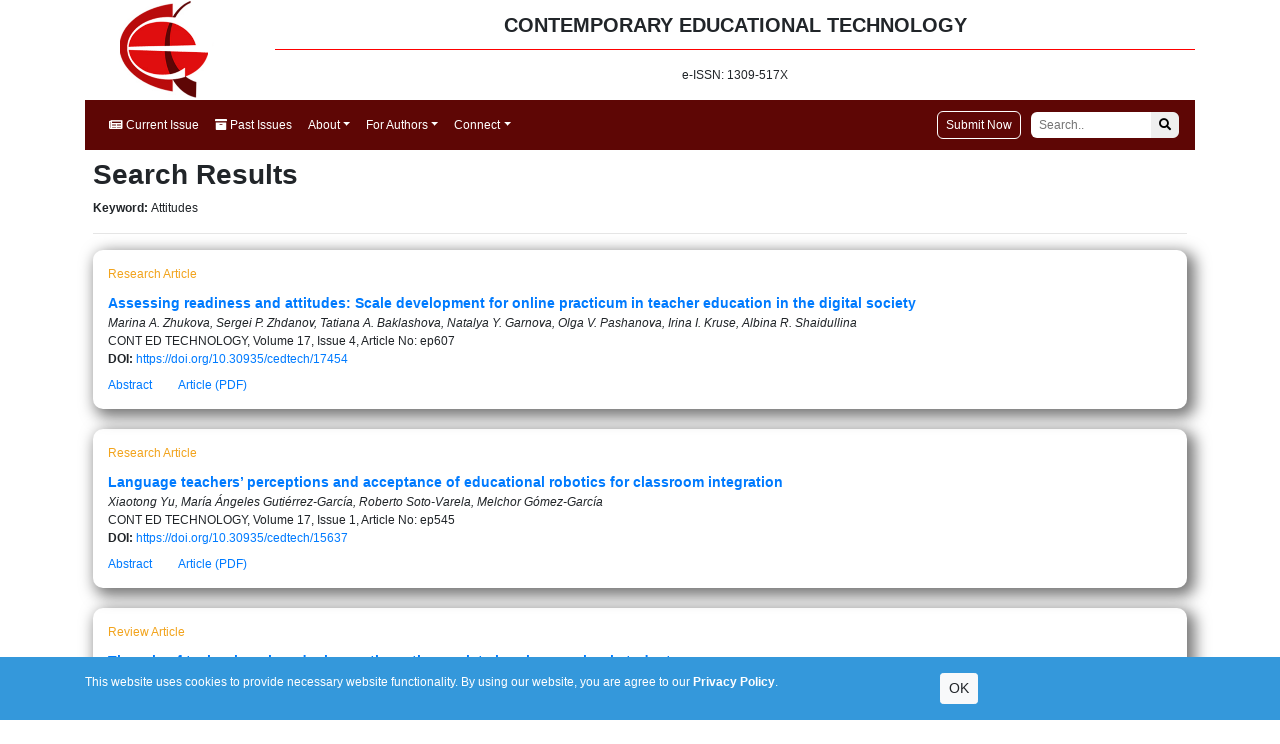

--- FILE ---
content_type: text/html; charset=utf-8
request_url: https://www.cedtech.net/keyword/Attitudes
body_size: 51586
content:

<!DOCTYPE html>
<html xmlns="http://www.w3.org/1999/xhtml">
<head><meta charset="UTF-8" /><meta name="viewport" content="width=device-width, initial-scale=1" /><link rel="stylesheet" href="https://fonts.googleapis.com/css?family=Noto%20Sans" /><link href="/vendor/bootstrap-4.3.1/css/bootstrap.min.css" rel="stylesheet" /><link href="https://use.fontawesome.com/releases/v5.6.3/css/all.css" rel="stylesheet" /><link href="/bundles/css/main?v=IQFcxt-rDvUQt_HEsfORWvyQQ0BiNZ_FfN-XwhN20641" rel="stylesheet"/>
<title>
	Contemporary Educational Technology
</title>
</head>
<body>
    <form method="post" action="./Attitudes" id="form1">
<div class="aspNetHidden">
<input type="hidden" name="__VIEWSTATE" id="__VIEWSTATE" value="TTdYOzZgZR/r5wvfKAdwdMiPxAO1Ry2kK+8P3AziT5s6t8k44E2lgAnZ1Fc2QRv3v8zDXN18UcXkxBkJAJRfJfccts6Pxp1elxK0DMOCmmH5dZ9R4jKh9GbI7SYKB3fT" />
</div>

<div class="aspNetHidden">

	<input type="hidden" name="__VIEWSTATEGENERATOR" id="__VIEWSTATEGENERATOR" value="1A55BD2A" />
</div>
        <div class="container">
            <div class="row">
                <div class="col-md-2 text-center">
                    <img src="/Content/images/cedtech_logo.bmp" class="top-left-logo" alt="Contemporary Educational Technology" />
                </div>
                <div class="col-md-10">
                    <div class="top-title">
                        CONTEMPORARY EDUCATIONAL TECHNOLOGY
                    </div>
                    <div class="top-issn">
                        e-ISSN: 1309-517X
                    </div>
                </div>
            </div>
            
<nav class="navbar navbar-expand-lg navbar-dark bg-dark">
  <a class="navbar-brand" href="/">Contemporary Educational Technology</a>
  <button class="navbar-toggler" type="button" data-toggle="collapse" data-target="#navbarSupportedContent" aria-controls="navbarSupportedContent" aria-expanded="false" aria-label="Toggle navigation">
    <span class="navbar-toggler-icon"></span>
  </button>

  <div class="collapse navbar-collapse" id="navbarSupportedContent">
    <ul class="navbar-nav mr-auto">
      <li class="nav-item active">
        <a class="nav-link" href="/current-issue">
            <i class="fa fa-newspaper"></i>
            Current Issue
        </a>
      </li>
      <li class="nav-item active">
        <a class="nav-link" href="/archive">
            <i class="fa fa-archive"></i>
            Past Issues
        </a>
      </li>
        <li class="nav-item active dropdown">
<a class="nav-link dropdown-toggle" href="#" role="button" data-toggle="dropdown" aria-haspopup="true" aria-expanded="false">About</a>
<div class="dropdown-menu" aria-labelledby="navbarDropdown">
<a class="dropdown-item" href="/home/Scope">Aims and Scope</a>
<a class="dropdown-item" href="/home/editorial">Editorial Office</a>
<a class="dropdown-item" href="/home/abstracting-indexing">Abstracting/Indexing</a>
<a class="dropdown-item" href="http://www.bastas.co.uk/home/open-access-policy" target="_blank">Open Access Policy</a><a class="dropdown-item" href="http://www.bastas.co.uk/home/copyright-licensing-policy" target="_blank">Copyright & Licensing</a><a class="dropdown-item" href="http://www.bastas.co.uk/home/advertising-marketing-policy" target="_blank">Advertising & Marketing Policy</a><a class="dropdown-item" href="http://www.bastas.co.uk/home/privacy-policy" target="_blank">Privacy Policy</a><a class="dropdown-item" href="/home/journal-history">Journal History</a>
<a class="dropdown-item" href="/home/metrics">Journal Metrics</a>
<a class="dropdown-item" href="http://www.bastas.co.uk/home/about-bastas" target="_blank">Publisher</a></div></li>
        <li class="nav-item active dropdown">
<a class="nav-link dropdown-toggle" href="#" role="button" data-toggle="dropdown" aria-haspopup="true" aria-expanded="false">For Authors</a>
<div class="dropdown-menu" aria-labelledby="navbarDropdown">
<a class="dropdown-item" href="http://www.bastas.co.uk/home/submission-guidelines" target="_blank">Submission Guidelines</a><a class="dropdown-item" href="/home/main-rules">Make A Submission</a>
<a class="dropdown-item" href="http://www.bastas.co.uk/home/ethical-policies" target="_blank">Ethical Policies</a><a class="dropdown-item" href="http://www.bastas.co.uk/home/editorial-policy" target="_blank">Editorial Policy</a><a class="dropdown-item" href="http://www.bastas.co.uk/home/peer-review-policy" target="_blank">Peer Review Policy</a><a class="dropdown-item" href="http://www.bastas.co.uk/home/post-decision-procedure" target="_blank">Post-decision Procedure</a><a class="dropdown-item" href="http://www.bastas.co.uk/home/publication-fees" target="_blank">Article Processing Fee</a><a class="dropdown-item" href="http://www.bastas.co.uk/home/reviewer-guidelines" target="_blank">Reviewer Guidelines</a><a class="dropdown-item" href="http://www.bastas.co.uk/home/archiving-policy" target="_blank">Archiving Policy</a></div></li>
        <li class="nav-item active dropdown">
<a class="nav-link dropdown-toggle" href="#" role="button" data-toggle="dropdown" aria-haspopup="true" aria-expanded="false">Connect</a>
<div class="dropdown-menu" aria-labelledby="navbarDropdown">
<a class="dropdown-item" href="/home/contact">Contact</a>
<a class="dropdown-item" href="https://www.bastas.co.uk/email-alert" target="_blank">Email Alert</a>
<a class="dropdown-item" href="https://twitter.com/BastasUK" target="_blank">Twitter</a>
</div></li>
        
    </ul>
    <div class="form-inline my-2 my-lg-0">
      <a href="https://www.editorialpark.com/cedtech" id="submit-manu-button" target="_blank">Submit Now</a>
      <input type="search" placeholder="Search.." id="search-box">
      <button type="submit" id="search-button"><i class="fa fa-search"></i></button>
    </div>
  </div>
</nav>
            <div class="p-2">
                
    
        <h1>Search Results</h1>
        <p><strong>Keyword: </strong>Attitudes<br />
</p>
        <hr />
        <div id="MainContent_ucSearchResult1_pnlSearchResults">
	

<div class="article-list-item">
    
    <div class="article-type">Research Article</div>
    

    <div class="article-link">
        <a href="/article/assessing-readiness-and-attitudes-scale-development-for-online-practicum-in-teacher-education-in-the-17454">Assessing readiness and attitudes: Scale development for online practicum in teacher education in the digital society</a>
    </div>

    <div class="article-authors">
        Marina A. Zhukova, Sergei P. Zhdanov, Tatiana A. Baklashova, Natalya Y. Garnova, Olga V. Pashanova, Irina I. Kruse, Albina R. Shaidullina
    </div>

    <div class="article-biblio">
        CONT ED TECHNOLOGY, Volume 17, Issue 4, Article No: ep607
    </div>

    
    <div>
        <strong>DOI:</strong> <a class="doi-link" target="_blank" href="https://doi.org/10.30935/cedtech/17454">https://doi.org/10.30935/cedtech/17454</a>
    </div>
    

    <div class="mt-sm-2">
        <a id="abs-17454" class="show-abstract mr-sm-4" href="javascript:;" role="button" data-id="17454" data-absvis="0">Abstract</a>
		
        <a class="show-pdf" href="/download/assessing-readiness-and-attitudes-scale-development-for-online-practicum-in-teacher-education-in-the-17454.pdf" target="_blank">Article (PDF)</a>
		
    </div>
    <div class="abstract mt-sm-3" id="abstract-17454" style="display:none;">
        
        <h3>ABSTRACT</h3>
        <p>
            The aim of this study is to develop a valid and reliable instrument that measures pre-service teachers’ readiness and attitudes towards online teaching practice. The sample of the study consisted of 411 pre-service teachers studying at a Russian university. 87.7% of the participants were female and 12.3% were male. When the age groups are analyzed, the 18-19 age group is 33.3%, the 20-21 age group is 32%, the 22-23 age group is 22.9% and the 24 and over age group is 11.8%. 83.2% of the participants had previous online teaching experience. During the scale development process, expert opinion was obtained and validity and reliability analyses were conducted. Exploratory factor analysis and confirmatory factor analysis revealed that the scale had a three-factor structure: online teaching self-efficacy (11 items), online professional support and collaboration (8 items), and attitude towards online teaching and perception of development (5 items). This three-factor structure explained 67.1% of the total variance. The reliability coefficients of the scale ranged between 0.841 and 0.956 for the sub-dimensions. As a result of the latent profile analysis, the participants were categorized into six different profiles: competent and enthusiastic group (37%), high performance group (20%), collaboration-focused group (1%), moderate adaptation group (29%), low motivation group (4%), and open to development group (10%). The findings show that the developed scale is a valid and reliable tool that can be used to assess pre-service teachers’ online teaching readiness and attitudes.
        </p>
        
        <p>
            <strong>Keywords:</strong> <a href="/keyword/online practicum">online practicum</a>, <a href="/keyword/teacher education">teacher education</a>, <a href="/keyword/scale development">scale development</a>, <a href="/keyword/readiness">readiness</a>, <a href="/keyword/attitudes">attitudes</a>, <a href="/keyword/digital society">digital society</a>
        </p>
        
    </div>
</div>

<div class="article-list-item">
    
    <div class="article-type">Research Article</div>
    

    <div class="article-link">
        <a href="/article/language-teachers-perceptions-and-acceptance-of-educational-robotics-for-classroom-integration-15637">Language teachers’ perceptions and acceptance of educational robotics for classroom integration</a>
    </div>

    <div class="article-authors">
        Xiaotong Yu, María Ángeles Gutiérrez-García, Roberto Soto-Varela, Melchor Gómez-García
    </div>

    <div class="article-biblio">
        CONT ED TECHNOLOGY, Volume 17, Issue 1, Article No: ep545
    </div>

    
    <div>
        <strong>DOI:</strong> <a class="doi-link" target="_blank" href="https://doi.org/10.30935/cedtech/15637">https://doi.org/10.30935/cedtech/15637</a>
    </div>
    

    <div class="mt-sm-2">
        <a id="abs-15637" class="show-abstract mr-sm-4" href="javascript:;" role="button" data-id="15637" data-absvis="0">Abstract</a>
		
        <a class="show-pdf" href="/download/language-teachers-perceptions-and-acceptance-of-educational-robotics-for-classroom-integration-15637.pdf" target="_blank">Article (PDF)</a>
		
    </div>
    <div class="abstract mt-sm-3" id="abstract-15637" style="display:none;">
        
        <h3>ABSTRACT</h3>
        <p>
            Robotics education and robot-embedded learning have become focal points in recent interdisciplinary and innovative education. Despite the identified opportunities, there are still limitations and considerations before integrating educational robotics into foreign language education on a large scale. This survey investigates foreign language teachers’ perceptions and acceptance of teaching with educational robotics and robot-assisted language learning. To achieve this, the ERPA scale, containing five subscales measuring teachers’ technological, pedagogical, and content knowledge, and the perceived usefulness of robots, was adapted as the data collection instrument. The scale consisted of 19 items based on a 5-point Likert scale. A total of 109 foreign language teachers from Spain participated in the survey. The results suggest a positive relationship between teachers’ basic digital competence, technological knowledge of robot usage, pedagogical knowledge in foreign language teaching, and perceived usefulness of robots. Additionally, the length of service and target language positively affect acceptance. This research contributes to current educational robotics studies by identifying features of robots considered suitable for language teaching, such as animal-like embodiments instead of humanoid forms.
        </p>
        
        <p>
            <strong>Keywords:</strong> <a href="/keyword/attitudes">attitudes</a>, <a href="/keyword/acceptance">acceptance</a>, <a href="/keyword/educational robotics">educational robotics</a>, <a href="/keyword/EFL">EFL</a>, <a href="/keyword/second language">second language</a>
        </p>
        
    </div>
</div>

<div class="article-list-item">
    
    <div class="article-type">Review Article</div>
    

    <div class="article-link">
        <a href="/article/the-role-of-technology-in-reducing-mathematics-anxiety-in-primary-school-students-14717">The role of technology in reducing mathematics anxiety in primary school students</a>
    </div>

    <div class="article-authors">
        Zara Ersozlu
    </div>

    <div class="article-biblio">
        CONT ED TECHNOLOGY, Volume 16, Issue 3, Article No: ep517
    </div>

    
    <div>
        <strong>DOI:</strong> <a class="doi-link" target="_blank" href="https://doi.org/10.30935/cedtech/14717">https://doi.org/10.30935/cedtech/14717</a>
    </div>
    

    <div class="mt-sm-2">
        <a id="abs-14717" class="show-abstract mr-sm-4" href="javascript:;" role="button" data-id="14717" data-absvis="0">Abstract</a>
		
        <a class="show-pdf" href="/download/the-role-of-technology-in-reducing-mathematics-anxiety-in-primary-school-students-14717.pdf" target="_blank">Article (PDF)</a>
		
    </div>
    <div class="abstract mt-sm-3" id="abstract-14717" style="display:none;">
        
        <h3>ABSTRACT</h3>
        <p>
            Mathematics anxiety is a significant problem in education that affects students’ learning outcomes, academic success, and well-being. This systematic literature review aimed to explore the role of technological interventions in reducing mathematics anxiety and promoting positive learning experiences in mathematics learning. Our findings revealed a mixed picture, where learning mathematics through online distance education increases mathematics anxiety, especially among primary school students, while interventions such as game-based learning and digital tools show positive results in reducing students’ mathematics anxiety levels. Additionally, the results of this study contribute to ongoing discussions on effective strategies to reduce mathematics anxiety and improve mathematics education through the integration of technology, providing new understanding among educators, parents, researchers, and policymakers in creating inclusive and effective learning environments. Using technology to reduce mathematics anxiety and increase student achievement emphasizes the importance of collaborative efforts.
        </p>
        
        <p>
            <strong>Keywords:</strong> <a href="/keyword/mathematics anxiety">mathematics anxiety</a>, <a href="/keyword/technology">technology</a>, <a href="/keyword/digital tools">digital tools</a>, <a href="/keyword/primary school students">primary school students</a>, <a href="/keyword/positive attitudes towards mathematics">positive attitudes towards mathematics</a>
        </p>
        
    </div>
</div>

<div class="article-list-item">
    
    <div class="article-type">Research Article</div>
    

    <div class="article-link">
        <a href="/article/exploring-higher-education-students-attitudes-toward-e-learning-after-covid-19-14045">Exploring higher education students’ attitudes toward e-learning after COVID-19</a>
    </div>

    <div class="article-authors">
        Alfiya R. Masalimova, Marina R. Zheltukhina, Olga V. Sergeeva, Zhanna M. Sizova, Philipp N. Novikov, Albina R. Sadykova
    </div>

    <div class="article-biblio">
        CONT ED TECHNOLOGY, Volume 16, Issue 1, Article No: ep488
    </div>

    
    <div>
        <strong>DOI:</strong> <a class="doi-link" target="_blank" href="https://doi.org/10.30935/cedtech/14045">https://doi.org/10.30935/cedtech/14045</a>
    </div>
    

    <div class="mt-sm-2">
        <a id="abs-14045" class="show-abstract mr-sm-4" href="javascript:;" role="button" data-id="14045" data-absvis="0">Abstract</a>
		
        <a class="show-pdf" href="/download/exploring-higher-education-students-attitudes-toward-e-learning-after-covid-19-14045.pdf" target="_blank">Article (PDF)</a>
		
    </div>
    <div class="abstract mt-sm-3" id="abstract-14045" style="display:none;">
        
        <h3>ABSTRACT</h3>
        <p>
            The proliferation of technology and the heightened significance of e-learning in the midst of the COVID-19 pandemic transformed the perspectives and attitudes of educational stakeholders toward educational technology. The objective of this research was to explore the attitudes of higher education students toward e-learning. Data collection was conducted via a questionnaire. The findings demonstrated that the key benefit of e-learning, as reported by a substantial majority (77.0%) of participants, is the convenience of studying from home. This is closely followed by the advantage of learning at one’s own pace, as 69.4% of respondents expressed. A considerable proportion (58.8%) highlighted the comfort factor associated with e-learning, along with the cost-saving aspect of reduced expenses on accommodation and transportation. Other advantages included the ability to access course materials remotely (57.6%) option to record meetings online (51.1%), regarding disadvantages of e-learning, the majority (59.4%) of respondents indicated that e-learning limits interaction with others, followed by social isolation (44.1%), lack of self-discipline (43.5%), internet problems (43.5%). The results showed that e-learning was perceived to be less effective compared to conventional face-to-face learning. Also, we showed that, in general, there is no significant relationship between socio-demographic variables and attitudes toward e-learning. Only a few significant relationships were found regarding demographic variables on attitudes. We made educational implications for the next studies on our results.
        </p>
        
        <p>
            <strong>Keywords:</strong> <a href="/keyword/higher education students">higher education students</a>, <a href="/keyword/university students">university students</a>, <a href="/keyword/undergraduate students">undergraduate students</a>, <a href="/keyword/e-learning">e-learning</a>, <a href="/keyword/attitudes">attitudes</a>
        </p>
        
    </div>
</div>

<div class="article-list-item">
    
    <div class="article-type">Research Article</div>
    

    <div class="article-link">
        <a href="/article/saudi-arabia-special-education-teachers-attitudes-toward-assistive-technology-use-for-students-with-11541">Saudi Arabia Special Education Teachers’ Attitudes Toward Assistive Technology Use For Students With Intellectual Disability</a>
    </div>

    <div class="article-authors">
        Sultan Aldehami
    </div>

    <div class="article-biblio">
        CONT ED TECHNOLOGY, Volume 14, Issue 2, Article No: ep353
    </div>

    
    <div>
        <strong>DOI:</strong> <a class="doi-link" target="_blank" href="https://doi.org/10.30935/cedtech/11541">https://doi.org/10.30935/cedtech/11541</a>
    </div>
    

    <div class="mt-sm-2">
        <a id="abs-11541" class="show-abstract mr-sm-4" href="javascript:;" role="button" data-id="11541" data-absvis="0">Abstract</a>
		
        <a class="show-pdf" href="/download/saudi-arabia-special-education-teachers-attitudes-toward-assistive-technology-use-for-students-with-11541.pdf" target="_blank">Article (PDF)</a>
		
    </div>
    <div class="abstract mt-sm-3" id="abstract-11541" style="display:none;">
        
        <h3>ABSTRACT</h3>
        <p>
            This study was conducted in the central region of the Kingdom of Saudi Arabia (KSA) to investigate levels of teachers’ assistive technology (AT) knowledge and skills use in classrooms for students with intellectual disability (ID). A total of 98 special education teachers of students with ID completed an online survey. Results indicate that the teachers’ levels of knowledge and skills related to AT use in classrooms for students with ID were reaching proficiency. Teachers’ levels of AT knowledge and skills statistically significantly differed based on gender, training, level of education, teaching experience, and school location but not on grade level. However, there were statistically significant differences in teachers’ professional development based on gender and teaching experience but not based on training, level of education, grade level, and school location. Furthermore, results indicate that teachers’ perceptions of AT significantly predicted teachers’ knowledge and skills related to AT use in educational environments.
        </p>
        
        <p>
            <strong>Keywords:</strong> <a href="/keyword/special education">special education</a>, <a href="/keyword/intellectual disability">intellectual disability</a>, <a href="/keyword/assistive technology">assistive technology</a>, <a href="/keyword/attitudes">attitudes</a>, <a href="/keyword/special education teachers">special education teachers</a>
        </p>
        
    </div>
</div>

<div class="article-list-item">
    
    <div class="article-type">Research Article</div>
    

    <div class="article-link">
        <a href="/article/distance-learning-during-covid-19-pandemic-in-uae-public-schools-student-satisfaction-attitudes-and-10872">Distance Learning During COVID-19 Pandemic in UAE Public Schools: Student Satisfaction, Attitudes and Challenges</a>
    </div>

    <div class="article-authors">
        Muhammad S Bawa’aneh
    </div>

    <div class="article-biblio">
        CONT ED TECHNOLOGY, Volume 13, Issue 3, Article No: ep304
    </div>

    
    <div>
        <strong>DOI:</strong> <a class="doi-link" target="_blank" href="https://doi.org/10.30935/cedtech/10872">https://doi.org/10.30935/cedtech/10872</a>
    </div>
    

    <div class="mt-sm-2">
        <a id="abs-10872" class="show-abstract mr-sm-4" href="javascript:;" role="button" data-id="10872" data-absvis="0">Abstract</a>
		
        <a class="show-pdf" href="/download/distance-learning-during-covid-19-pandemic-in-uae-public-schools-student-satisfaction-attitudes-and-10872.pdf" target="_blank">Article (PDF)</a>
		
    </div>
    <div class="abstract mt-sm-3" id="abstract-10872" style="display:none;">
        
        <h3>ABSTRACT</h3>
        <p>
            In the current circumstances, the second wave of COVID-19 Pandemic is spreading and we seem to have to live longer with most of the urgent measures taken in early 2020 to fight the spread out of the pandemic; of which is school closure. The present study aims at investigating students’ satisfaction, attitudes and challenges in UAE public schools during the distance learning time of the third trimester of the academic year 2019-2020. The study also aims to measure differences of satisfaction level, attitudes, and challenges across gender and geographic places of residence within the UAE. Data collection started eight weeks after the commencement of the distance learning process and continued for two weeks. The first eight weeks that preceded data collection witnessed a continuous update of the, previously rich and well established, educational plans in line with continuous development plan for students and instructors that included intensive training for students and instructors on the use of up-to-date educational technologies. That has reflected on the results of the study, where the student satisfaction level, attitudes and challenges were found to lie within the “strong” category indicating high satisfaction level, positive attitude, and minimum faced challenges, with statistically significant differences in the mean across gender and residency for some cases. Such positive result is directly related to the fact that students of the UAE public schools were partially exposed to electronic learning even before the pandemic, the tremendous efforts of the ministry of education to guarantee smooth transfer to full distance learning after the outbreak of the pandemic, and the well established infrastructure of the country.
        </p>
        
        <p>
            <strong>Keywords:</strong> <a href="/keyword/student satisfaction">student satisfaction</a>, <a href="/keyword/student attitudes">student attitudes</a>, <a href="/keyword/student challenges">student challenges</a>, <a href="/keyword/distance learning">distance learning</a>, <a href="/keyword/e-learning">e-learning</a>, <a href="/keyword/virtual classes">virtual classes</a>, <a href="/keyword/COVID-19">COVID-19</a>
        </p>
        
    </div>
</div>

<div class="article-list-item">
    
    <div class="article-type">Research Article</div>
    

    <div class="article-link">
        <a href="/article/campus-off-education-on-uaeu-students-satisfaction-and-attitudes-towards-e-learning-and-virtual-8708">Campus Off, Education On: UAEU Students’ Satisfaction and Attitudes Towards E-Learning and Virtual Classes During COVID-19 Pandemic</a>
    </div>

    <div class="article-authors">
        Ehab Malkawi, Ali Khaled Bawaneh, M S Bawa'aneh
    </div>

    <div class="article-biblio">
        CONT ED TECHNOLOGY, Volume 13, Issue 1, Article No: ep283
    </div>

    
    <div>
        <strong>DOI:</strong> <a class="doi-link" target="_blank" href="https://doi.org/10.30935/cedtech/8708">https://doi.org/10.30935/cedtech/8708</a>
    </div>
    

    <div class="mt-sm-2">
        <a id="abs-8708" class="show-abstract mr-sm-4" href="javascript:;" role="button" data-id="8708" data-absvis="0">Abstract</a>
		
        <a class="show-pdf" href="/download/campus-off-education-on-uaeu-students-satisfaction-and-attitudes-towards-e-learning-and-virtual-8708.pdf" target="_blank">Article (PDF)</a>
		
    </div>
    <div class="abstract mt-sm-3" id="abstract-8708" style="display:none;">
        
        <h3>ABSTRACT</h3>
        <p>
            The study aims at investigating the satisfaction level and attitudes of undergraduate students at United Arab Emirates University towards eLearning and virtual classes in exceptional circumstances of COVID-19 Crisis, in view of five demographic independent variables: students’ gender, educational level, residential location, college, and GPA. The researchers adopted and implemented a questionnaire where its validity and reliability for collecting data have been verified. Mean, standard deviations, and one-way ANOVA tests were conducted. The results indicate that the students’ satisfaction level and attitudes towards eLearning and virtual classes are strong in general with varying degrees between items. The results did not show a significant difference at the level (α = 0.05) for the independent variables: students’ gender, residential location, college, and GPA. However, the results imply that there is a statistically significant difference in students’ satisfaction level and attitudes towards eLearning and virtual classes for the independent variable of educational level. The study concluded with few recommendations; supporting the current efforts of the university to provide all the requirements of education via eLearning and virtual classes such as suitable infrastructure and technical support. Besides, there is a need for a continuous update of the teaching and learning platforms in line with continuous development and training for instructors and students.
        </p>
        
        <p>
            <strong>Keywords:</strong> <a href="/keyword/undergraduate students’ satisfaction">undergraduate students’ satisfaction</a>, <a href="/keyword/students’ attitudes">students’ attitudes</a>, <a href="/keyword/eLearning and virtual classes">eLearning and virtual classes</a>, <a href="/keyword/UAEU">UAEU</a>, <a href="/keyword/COVID-19">COVID-19</a>
        </p>
        
    </div>
</div>

<div class="article-list-item">
    
    <div class="article-type">Research Article</div>
    

    <div class="article-link">
        <a href="/article/ict-in-efl-teaching-and-learning-a-systematic-literature-review-6437">ICT in EFL Teaching and Learning: A Systematic Literature Review</a>
    </div>

    <div class="article-authors">
        Kashif Ali Sabiri
    </div>

    <div class="article-biblio">
        CONT ED TECHNOLOGY, Volume 11, Issue 2, pp. 177-195
    </div>

    
    <div>
        <strong>DOI:</strong> <a class="doi-link" target="_blank" href="https://doi.org/10.30935/cet.665350">https://doi.org/10.30935/cet.665350</a>
    </div>
    

    <div class="mt-sm-2">
        <a id="abs-6437" class="show-abstract mr-sm-4" href="javascript:;" role="button" data-id="6437" data-absvis="0">Abstract</a>
		
        <a class="show-pdf" href="/download/ict-in-efl-teaching-and-learning-a-systematic-literature-review-6437.pdf" target="_blank">Article (PDF)</a>
		
    </div>
    <div class="abstract mt-sm-3" id="abstract-6437" style="display:none;">
        
        <h3>ABSTRACT</h3>
        <p>
            This literature review focuses the research conducted on Information and Communication Technology in English as a Foreign Language Teaching and Learning. It reviews various aspects of ICT integration, ICT tools, barriers and challenges to ICT integration, teachers’ perceptions and views about ICT and advantages and benefits of ICT integration in education. The factors effecting pre-service and in-service teachers and student teachers’ perceptions, views and confidence about ICT integration are also discussed and analyzed. This review further discusses the gaps in the studies and establishes a theoretical background for further studies specifically in Oman.
        </p>
        
        <p>
            <strong>Keywords:</strong> <a href="/keyword/ICT">ICT</a>, <a href="/keyword/EFL teaching">EFL teaching</a>, <a href="/keyword/barriers and solutions of ICT use">barriers and solutions of ICT use</a>, <a href="/keyword/teachers’ attitudes and beliefs on ICT use">teachers’ attitudes and beliefs on ICT use</a>
        </p>
        
    </div>
</div>

<div class="article-list-item">
    
    <div class="article-type">Research Article</div>
    

    <div class="article-link">
        <a href="/article/exploring-teacher-attitude-towards-information-technology-with-a-gender-perspective-6234">Exploring Teacher Attitude towards Information Technology with a Gender Perspective</a>
    </div>

    <div class="article-authors">
        Fatima Islahi, Nasrin
    </div>

    <div class="article-biblio">
        CONT ED TECHNOLOGY, Volume 10, Issue 1, pp. 37-54
    </div>

    
    <div>
        <strong>DOI:</strong> <a class="doi-link" target="_blank" href="https://doi.org/10.30935/cet.512527">https://doi.org/10.30935/cet.512527</a>
    </div>
    

    <div class="mt-sm-2">
        <a id="abs-6234" class="show-abstract mr-sm-4" href="javascript:;" role="button" data-id="6234" data-absvis="0">Abstract</a>
		
        <a class="show-pdf" href="/download/exploring-teacher-attitude-towards-information-technology-with-a-gender-perspective-6234.pdf" target="_blank">Article (PDF)</a>
		
    </div>
    <div class="abstract mt-sm-3" id="abstract-6234" style="display:none;">
        
        <h3>ABSTRACT</h3>
        <p>
            To acquire benefits from technology in education, due consideration must be given to attitude of teachers which plays an important role in guiding and predicting future successful use of technology in the classroom. With the feminization in the teaching fraternity and the studies reporting gender specific perception towards usefulness of technology and ease of use, the present study was, therefore, undertaken to examine the attitude of teachers towards use of technology in teaching with a gender perspective. A survey was conducted on 482 secondary school teachers from India, using Attitude towards Information Technology scale. The attitude of the respondents were assessed in terms of four dimensions; namely significance in life, usefulness for students, productivity for teaching, and teacher’s interest and acceptance. The quantitative data were analyzed using appropriate statistical techniques like t-test and ANOVA. Findings suggest that with regard to different factors viz., training, location of schools, medium of instruction and marital status, no gender specific differences in attitude towards information technology was found. Based on these results, it can be concluded that the effective use of technology in classrooms should be expected from all teachers irrespective of their gender.
        </p>
        
        <p>
            <strong>Keywords:</strong> <a href="/keyword/Attitudes toward information technology">Attitudes toward information technology</a>, <a href="/keyword/Gender differences">Gender differences</a>, <a href="/keyword/Teacher attitudes">Teacher attitudes</a>, <a href="/keyword/ICT in the classroom">ICT in the classroom</a>
        </p>
        
    </div>
</div>

<div class="article-list-item">
    
    <div class="article-type">Research Article</div>
    

    <div class="article-link">
        <a href="/article/greek-pre-service-teachers-intentions-to-use-computers-as-in-service-teachers-6187">Greek Pre-service Teachers’ Intentions to Use Computers as In-service Teachers</a>
    </div>

    <div class="article-authors">
        Emmanuel Fokides
    </div>

    <div class="article-biblio">
        CONT ED TECHNOLOGY, Volume 8, Issue 1, pp. 56-75
    </div>

    
    <div>
        <strong>DOI:</strong> <a class="doi-link" target="_blank" href="https://doi.org/10.30935/cedtech/6187">https://doi.org/10.30935/cedtech/6187</a>
    </div>
    

    <div class="mt-sm-2">
        <a id="abs-6187" class="show-abstract mr-sm-4" href="javascript:;" role="button" data-id="6187" data-absvis="0">Abstract</a>
		
        <a class="show-pdf" href="/download/greek-pre-service-teachers-intentions-to-use-computers-as-in-service-teachers-6187.pdf" target="_blank">Article (PDF)</a>
		
    </div>
    <div class="abstract mt-sm-3" id="abstract-6187" style="display:none;">
        
        <h3>ABSTRACT</h3>
        <p>
            <p>The study examines the factors affecting Greek pre-service teachers’ intention to use
computers when they become practicing teachers. Four variables (perceived usefulness,
perceived ease of use, self-efficacy, and attitude toward use) as well as behavioral intention
to use computers were used so as to build a research model that extended the Technology
Acceptance Model (TAM) and structural equation modeling was used for parameter
estimation and model testing. Self-reported data were gathered from 487 pre-service
teachers studying at the Departments of Primary School Education in Greece. Results
revealed a good model fit and of the nine hypotheses formulated, seven were supported.
Overall, the TAM, with the addition of computer self-efficacy beliefs, adequately
represented the relationships among the factors. It also possesses the explanatory power
to predict pre-service teachers’ intention to use computers when they become practicing
teachers since a high percentage (68%) of the variance in behavioral intention to use
computers was explained, while the most influential factors were perceived usefulness and
attitude toward computers. Implications for practice are also discussed.<br></p>
        </p>
        
        <p>
            <strong>Keywords:</strong> <a href="/keyword/attitudes toward computers">attitudes toward computers</a>, <a href="/keyword/perceived ease of use">perceived ease of use</a>, <a href="/keyword/pre-srvice teachers">pre-srvice teachers</a>, <a href="/keyword/self-efficacy">self-efficacy</a>, <a href="/keyword/structural equation modelling">structural equation modelling</a>, <a href="/keyword/technology acceptance model">technology acceptance model</a>
        </p>
        
    </div>
</div>

<div class="article-list-item">
    
    <div class="article-type">Research Article</div>
    

    <div class="article-link">
        <a href="/article/students-attitudes-towards-information-technology-and-the-relationship-with-their-academic-6158">Students’ Attitudes towards Information Technology and the Relationship with their Academic Achievement</a>
    </div>

    <div class="article-authors">
        Zhwan Dalshad Abdullah, Azidah Bit Abu Ziden, Rahimi Binti Chi Aman, Khalid Ismail Mustafa
    </div>

    <div class="article-biblio">
        CONT ED TECHNOLOGY, Volume 6, Issue 4, pp. 338-354
    </div>

    
    <div>
        <strong>DOI:</strong> <a class="doi-link" target="_blank" href="https://doi.org/10.30935/cedtech/6158">https://doi.org/10.30935/cedtech/6158</a>
    </div>
    

    <div class="mt-sm-2">
        <a id="abs-6158" class="show-abstract mr-sm-4" href="javascript:;" role="button" data-id="6158" data-absvis="0">Abstract</a>
		
        <a class="show-pdf" href="/download/students-attitudes-towards-information-technology-and-the-relationship-with-their-academic-6158.pdf" target="_blank">Article (PDF)</a>
		
    </div>
    <div class="abstract mt-sm-3" id="abstract-6158" style="display:none;">
        
        <h3>ABSTRACT</h3>
        <p>
            The present quantitative study aims to find out the underlying factors of attitudes towards information technology and the relationship with academic achievement among students, through a self-developed questionnaire.  The attitudes of the respondents were assessed in terms of three dimensions; namely affection, behavior, and belief. The results revealed a statistically significant difference between Arts and Science students in terms of their attitude towards IT in favor of Science students, and also proved that there was no statistically significant correlation between students' academic achievement and their attitudes towards IT. While students at the medium level of academic achievement tended to score higher on the affection toward IT comparing with students at the satisfactory level of the academic achievement. The results of this study provide information for policy makers, and the researchers who are interested in understanding the factors that affect technology use by students in their learning.
        </p>
        
        <p>
            <strong>Keywords:</strong> <a href="/keyword/Student attitudes">Student attitudes</a>, <a href="/keyword/Information technology">Information technology</a>, <a href="/keyword/Academic achievement">Academic achievement</a>, <a href="/keyword/Students’ disciplines">Students’ disciplines</a>
        </p>
        
    </div>
</div>

<div class="article-list-item">
    
    <div class="article-type">Research Article</div>
    

    <div class="article-link">
        <a href="/article/attitudes-of-egyptian-teachers-towards-computers-6061">Attitudes of Egyptian Teachers towards Computers</a>
    </div>

    <div class="article-authors">
        Samira M. Bakr
    </div>

    <div class="article-biblio">
        CONT ED TECHNOLOGY, Volume 2, Issue 4, pp. 308-318
    </div>

    
    <div>
        <strong>DOI:</strong> <a class="doi-link" target="_blank" href="https://doi.org/10.30935/cedtech/6061">https://doi.org/10.30935/cedtech/6061</a>
    </div>
    

    <div class="mt-sm-2">
        <a id="abs-6061" class="show-abstract mr-sm-4" href="javascript:;" role="button" data-id="6061" data-absvis="0">Abstract</a>
		
        <a class="show-pdf" href="/download/attitudes-of-egyptian-teachers-towards-computers-6061.pdf" target="_blank">Article (PDF)</a>
		
    </div>
    <div class="abstract mt-sm-3" id="abstract-6061" style="display:none;">
        
        <h3>ABSTRACT</h3>
        <p>
            Appraisal of teacher attitudes towards computers has gained importance following the widespread availability of microcomputers in schools all around the world. This study aims at investigating Egyptian teachers' attitudes towards computers in terms of gender and years of teaching experience. Attitudes of a sample of 118 public school teachers, 53 (45%) male and 65 (55%) female, were assessed using ‘The Attitude Towards Computer Instrument’ (ATCI), developed by Shaft et al (2004), which is a Likert type instrument with three factors of affective, cognitive, and behavioral. The gathered data were analyzed using an analysis of variance (ANOVA). Findings showed that the Egyptian public school teachers' attitudes towards computers are positive. There were no significant differences in terms of gender and teaching experience. Recommendations for further research are provided.
        </p>
        
        <p>
            <strong>Keywords:</strong> <a href="/keyword/Attitudes towards computers">Attitudes towards computers</a>, <a href="/keyword/ATCI">ATCI</a>, <a href="/keyword/Teachers' attitudes">Teachers' attitudes</a>, <a href="/keyword/Egyptian teachers">Egyptian teachers</a>, <a href="/keyword/Microcomputers in schools">Microcomputers in schools</a>
        </p>
        
    </div>
</div>

<div class="article-list-item">
    
    <div class="article-type">Research Article</div>
    

    <div class="article-link">
        <a href="/article/comprehensive-evaluation-of-learning-objects-enriched-instructional-environments-in-science-classes-6058">Comprehensive Evaluation of Learning Objects-Enriched Instructional Environments in Science Classes</a>
    </div>

    <div class="article-authors">
        Yalın Kilic Turel, Mehmet Gurol
    </div>

    <div class="article-biblio">
        CONT ED TECHNOLOGY, Volume 2, Issue 4, pp. 264-281
    </div>

    
    <div>
        <strong>DOI:</strong> <a class="doi-link" target="_blank" href="https://doi.org/10.30935/cedtech/6058">https://doi.org/10.30935/cedtech/6058</a>
    </div>
    

    <div class="mt-sm-2">
        <a id="abs-6058" class="show-abstract mr-sm-4" href="javascript:;" role="button" data-id="6058" data-absvis="0">Abstract</a>
		
        <a class="show-pdf" href="/download/comprehensive-evaluation-of-learning-objects-enriched-instructional-environments-in-science-classes-6058.pdf" target="_blank">Article (PDF)</a>
		
    </div>
    <div class="abstract mt-sm-3" id="abstract-6058" style="display:none;">
        
        <h3>ABSTRACT</h3>
        <p>
            Although there are many studies focusing on usefulness of learning objects, only a few studies investigated possible effects of learning objects at the middle-school level. Thus, the purpose of this study is to examine the effects of learning objects-enriched instructional settings on 7th grade students’ achievements, retentions, attitudes, and motivations in the science class as well as their perceptions towards the course. Learning objects regarding the unit of structure and features of matter were placed into the Learning Management System, Moodle, which was accessible by science teachers of the participants. Almost all subjects pointed out that they preferred such teaching method hereafter because of its positive effects on their learning and remembering. The interactive and challenging learning objects, particularly the ones containing games, simulations, and questions, were identified as more beneficial by both teachers and students.
        </p>
        
        <p>
            <strong>Keywords:</strong> <a href="/keyword/Attitudes">Attitudes</a>, <a href="/keyword/Learning objects">Learning objects</a>, <a href="/keyword/Learning objects-enriched instruction">Learning objects-enriched instruction</a>, <a href="/keyword/Motivation">Motivation</a>, <a href="/keyword/Retention">Retention</a>
        </p>
        
    </div>
</div>

<div class="article-list-item">
    
    <div class="article-type">Research Article</div>
    

    <div class="article-link">
        <a href="/article/the-relationship-between-computer-anxiety-and-computer-self-efficacy-6052">The Relationship between Computer Anxiety and Computer Self-Efficacy</a>
    </div>

    <div class="article-authors">
        Ali Simsek
    </div>

    <div class="article-biblio">
        CONT ED TECHNOLOGY, Volume 2, Issue 3, pp. 177-187
    </div>

    
    <div>
        <strong>DOI:</strong> <a class="doi-link" target="_blank" href="https://doi.org/10.30935/cedtech/6052">https://doi.org/10.30935/cedtech/6052</a>
    </div>
    

    <div class="mt-sm-2">
        <a id="abs-6052" class="show-abstract mr-sm-4" href="javascript:;" role="button" data-id="6052" data-absvis="0">Abstract</a>
		
        <a class="show-pdf" href="/download/the-relationship-between-computer-anxiety-and-computer-self-efficacy-6052.pdf" target="_blank">Article (PDF)</a>
		
    </div>
    <div class="abstract mt-sm-3" id="abstract-6052" style="display:none;">
        
        <h3>ABSTRACT</h3>
        <p>
            This study examined the relationship between computer anxiety and computer self-efficacy of students and teachers in elementary and secondary schools. The sample included a total of 845 subjects from two private school systems in Turkey. The Oetting’s Computer Anxiety Scale was used to measure computer anxiety whereas the Murphy’s Computer Self-Efficacy Scale was used to measure computer self-efficacy of subjects. The results demonstrated that elementary students were less-anxious than secondary students; males had lower anxiety scores than females; and the difference between anxiety scores of students and teachers was not significant. However, students had higher self-efficacy scores than their teachers; elementary students were more self-efficient than secondary students; and males had higher computer self-efficacy scores than females. The correlation between the variables of computer anxiety and computer self-efficacy was moderate, negative, and significant.
        </p>
        
        <p>
            <strong>Keywords:</strong> <a href="/keyword/Computer anxiety">Computer anxiety</a>, <a href="/keyword/Computer self-efficacy">Computer self-efficacy</a>, <a href="/keyword/Attitudes toward computers">Attitudes toward computers</a>, <a href="/keyword/Beliefs about computers">Beliefs about computers</a>, <a href="/keyword/Elementary education">Elementary education</a>, <a href="/keyword/Secondary education">Secondary education</a>
        </p>
        
    </div>
</div>

<div class="article-list-item">
    
    <div class="article-type">Research Article</div>
    

    <div class="article-link">
        <a href="/article/blending-makes-the-difference-comparison-of-blended-and-traditional-instruction-on-students-6027">Blending Makes the Difference: Comparison of Blended and Traditional Instruction on Students’ Performance and Attitudes in Computer Literacy</a>
    </div>

    <div class="article-authors">
        Adem Uzun, Aysan Senturk
    </div>

    <div class="article-biblio">
        CONT ED TECHNOLOGY, Volume 1, Issue 3, pp. 196-207
    </div>

    
    <div>
        <strong>DOI:</strong> <a class="doi-link" target="_blank" href="https://doi.org/10.30935/cedtech/6027">https://doi.org/10.30935/cedtech/6027</a>
    </div>
    

    <div class="mt-sm-2">
        <a id="abs-6027" class="show-abstract mr-sm-4" href="javascript:;" role="button" data-id="6027" data-absvis="0">Abstract</a>
		
        <a class="show-pdf" href="/download/blending-makes-the-difference-comparison-of-blended-and-traditional-instruction-on-students-6027.pdf" target="_blank">Article (PDF)</a>
		
    </div>
    <div class="abstract mt-sm-3" id="abstract-6027" style="display:none;">
        
        <h3>ABSTRACT</h3>
        <p>
            Purpose of this study is to compare students’ course achievement and attitudes towards computers in computer literacy course between two course delivery methods: Blended and face-to-face (FTF). Using a pretest-posttest control group experimental design model, participants were assigned to experimental and control groups purposefully in order to achieve group equivalency. The study was conducted during the fall of the 2006-2007 academic year. Participants were 179 students from the Faculty of Education at Uludag University in Turkey. 86 students were taught with the blended mode of delivery, which involved using both FTF and online modes of instruction; 93 students were taught with FTF mode alone. At the beginning of the study, prior knowledge about computer literacy and attitudes towards computers were measured in both groups. At the end of the study, students’ final course scores and attitude scores towards computers were evaluated. Data were analyzed using independent samples t-tests. A statistically significant difference was found between the FTF and blended group (p &lt; 0.05). The analysis showed that the blended group was more successful than the traditional group in terms of both course achievement and attitudes towards computers.
        </p>
        
        <p>
            <strong>Keywords:</strong> <a href="/keyword/Blended learning">Blended learning</a>, <a href="/keyword/Face-to-face instruction">Face-to-face instruction</a>, <a href="/keyword/Computer literacy">Computer literacy</a>, <a href="/keyword/Attitudes toward computers">Attitudes toward computers</a>
        </p>
        
    </div>
</div>
</div>
        

            </div>
        </div>
        <div>
            <a href="https://creativecommons.org/licenses/by/4.0/" target="_blank">
                <div class="main-bottom-license">
                    <img src="https://mirrors.creativecommons.org/presskit/buttons/88x31/png/by.png" />
                    The articles published in this journal are licensed under the CC-BY Creative Commons Attribution International License.
                </div>
            </a>
        </div>
        <footer>
            <div class="container text-center">
                e-ISSN: 1309-517X
            </div>
        </footer>
        
        <div class="privacy-notice">
            <div class="container">
                <div class="row py-3">
                    <div class="col-md-9">
                        This website uses cookies to provide necessary website functionality. By using our website, you are agree to our <a href="https://www.bastas.co.uk/home/privacy-policy" target="_blank">Privacy Policy</a>.
                    </div>
                    <div class="col-md-3">
                        <button id="privacy-ok" type="button" class="btn btn-sm btn-light">OK</button>
                    </div>
                </div>
            </div>
        </div>
        </form>
    <script src="https://code.jquery.com/jquery-3.4.1.min.js"></script>
    <script src="/vendor/bootstrap-4.3.1/js/bootstrap.min.js"></script>
    <script src="/bundles/js/main?v=XDQ2XFqkzFOmEZ3mcxdR6N06CkfGtoZkQBcgTiRHv6E1"></script>

    
        
    
</body>
</html>


--- FILE ---
content_type: text/javascript; charset=utf-8
request_url: https://www.cedtech.net/bundles/js/main?v=XDQ2XFqkzFOmEZ3mcxdR6N06CkfGtoZkQBcgTiRHv6E1
body_size: 3266
content:
function setCookie(n,t,i){const r=new Date;r.setTime(r.getTime()+i*864e5);let u="expires="+r.toUTCString();document.cookie=n+"="+t+";"+u+";path=/"}$(function(){var n="#ffbe76",t="#121212";$("#more-detail").click(function(){var n=$("#more-detail i").first();n.hasClass("fa-chevron-down")?$("#affiliations").slideDown():$("#affiliations").slideUp();n.toggleClass("fa-chevron-down");n.toggleClass("fa-chevron-up")});$(".author").hover(function(){var u=$("#more-detail i").first(),r,i;if(!u.hasClass("fa-chevron-down")){for($(this).css("background",n),$(this).css("color",t),r=$(".aff").length,i=1;i<=r;i++)$(this).hasClass("aff"+i)&&($(".info.aff"+i).css("background",n),$(".info.aff"+i).css("color",t));return $(this).hasClass("aff-corr")&&($(".info.aff-corr").css("background",n),$(".info.aff-corr").css("color",t)),!1}},function(){var n=$("#more-detail i").first();n.hasClass("fa-chevron-down")||($(".info").css("background","transparent"),$(".info").css("color","#000"),$(this).css("background","transparent"),$(this).css("color","#000"))});$(".info").hover(function(){var r,i;for($(this).css("background",n),$(this).css("color",t),r=$(".aff").length,i=1;i<=r;i++)$(this).hasClass("aff"+i)&&($(".author.aff"+i).css("background",n),$(".author.aff"+i).css("color",t));return $(this).hasClass("aff-corr")&&($(".author.aff-corr").css("background",n),$(".author.aff-corr").css("color",t)),!1},function(){$(".author").css("background","transparent");$(".author").css("color","#000");$(this).css("background","transparent");$(this).css("color","#000")})});$(function(){var t,n;for($(".issue-list").hide(),t=0;t<3;t++)n=$(".archive-year").eq(t),n.addClass("opened"),n.find("i").first().removeClass("fa-caret-right"),n.find("i").first().addClass("fa-caret-down"),n.next().show();$("a.archive-year").click(function(){$(this).hasClass("opened")?($(this).removeClass("opened"),$(this).find("i").first().removeClass("fa-caret-down"),$(this).find("i").first().addClass("fa-caret-right"),$(this).next().hide()):($(this).addClass("opened"),$(this).find("i").first().removeClass("fa-caret-right"),$(this).find("i").first().addClass("fa-caret-down"),$(this).next().show())})});$(function(){function i(n,t){t.show();n.data("absvis",1)}function n(n,t){t.hide();n.data("absvis",0)}function r(n,t){t.show();n.data("refvis",1)}function t(n,t){t.hide();n.data("refvis",0)}$("#privacy-ok").click(function(){setCookie("accept-privacy",1,365);let n=$(".privacy-notice").first().height();$(".privacy-notice").animate({bottom:"-="+n},200,function(){$(".privacy-notice").hide()})});$(".show-abstract").click(function(){var u=$(this),r=$(this).data("id"),e=$("#ref-"+r),o=$(this).data("absvis"),h=$(this).data("refvis"),f=$("#abstract-"+r),s=$("#references-"+r);o==1?n(u,f):(t(e,s),i(u,f))});$(".show-reference").click(function(){var u=$(this),i=$(this).data("id"),e=$("#abs-"+i),h=$(this).data("absvis"),o=$(this).data("refvis"),s=$("#abstract-"+i),f=$("#references-"+i);o==1?t(u,f):(n(e,s),r(u,f))});$("#view-html").click(function(){var n=$("#view-html i").first();n.hasClass("fa-chevron-down")?$("#html-contents").slideDown():$("#html-contents").slideUp();n.toggleClass("fa-chevron-down");n.toggleClass("fa-chevron-up")});$("#view-references").click(function(){var n=$("#view-references i").first();n.hasClass("fa-chevron-down")?$("#reference-contents").slideDown():$("#reference-contents").slideUp();n.toggleClass("fa-chevron-down");n.toggleClass("fa-chevron-up")})});$(function(){$("#search-button").click(function(){var n=$("#search-box").val();return n!=""&&(window.location="/search/"+n),!1})})